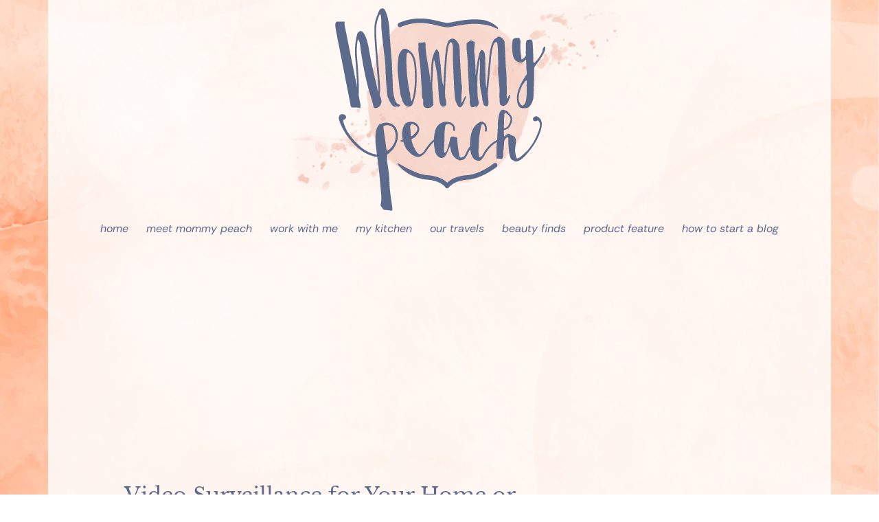

--- FILE ---
content_type: text/html; charset=utf-8
request_url: https://www.google.com/recaptcha/api2/aframe
body_size: 247
content:
<!DOCTYPE HTML><html><head><meta http-equiv="content-type" content="text/html; charset=UTF-8"></head><body><script nonce="vEhKKUyquafg8cEkJxdSHQ">/** Anti-fraud and anti-abuse applications only. See google.com/recaptcha */ try{var clients={'sodar':'https://pagead2.googlesyndication.com/pagead/sodar?'};window.addEventListener("message",function(a){try{if(a.source===window.parent){var b=JSON.parse(a.data);var c=clients[b['id']];if(c){var d=document.createElement('img');d.src=c+b['params']+'&rc='+(localStorage.getItem("rc::a")?sessionStorage.getItem("rc::b"):"");window.document.body.appendChild(d);sessionStorage.setItem("rc::e",parseInt(sessionStorage.getItem("rc::e")||0)+1);localStorage.setItem("rc::h",'1769914718311');}}}catch(b){}});window.parent.postMessage("_grecaptcha_ready", "*");}catch(b){}</script></body></html>

--- FILE ---
content_type: text/css
request_url: https://www.mommypeach.com/wp-content/uploads/elementor/google-fonts/css/rethinksans.css?ver=1742352566
body_size: 589
content:
/* latin-ext */
@font-face {
  font-family: 'Rethink Sans';
  font-style: italic;
  font-weight: 400;
  font-display: swap;
  src: url(https://www.mommypeach.com/wp-content/uploads/elementor/google-fonts/fonts/rethinksans-amoiz4sduxomcpfdogly9jqeuwi769174g.woff2) format('woff2');
  unicode-range: U+0100-02BA, U+02BD-02C5, U+02C7-02CC, U+02CE-02D7, U+02DD-02FF, U+0304, U+0308, U+0329, U+1D00-1DBF, U+1E00-1E9F, U+1EF2-1EFF, U+2020, U+20A0-20AB, U+20AD-20C0, U+2113, U+2C60-2C7F, U+A720-A7FF;
}
/* latin */
@font-face {
  font-family: 'Rethink Sans';
  font-style: italic;
  font-weight: 400;
  font-display: swap;
  src: url(https://www.mommypeach.com/wp-content/uploads/elementor/google-fonts/fonts/rethinksans-amoiz4sduxomcpfdogly9jqeuwi1690.woff2) format('woff2');
  unicode-range: U+0000-00FF, U+0131, U+0152-0153, U+02BB-02BC, U+02C6, U+02DA, U+02DC, U+0304, U+0308, U+0329, U+2000-206F, U+20AC, U+2122, U+2191, U+2193, U+2212, U+2215, U+FEFF, U+FFFD;
}
/* latin-ext */
@font-face {
  font-family: 'Rethink Sans';
  font-style: italic;
  font-weight: 500;
  font-display: swap;
  src: url(https://www.mommypeach.com/wp-content/uploads/elementor/google-fonts/fonts/rethinksans-amoiz4sduxomcpfdogly9jqeuwi769174g.woff2) format('woff2');
  unicode-range: U+0100-02BA, U+02BD-02C5, U+02C7-02CC, U+02CE-02D7, U+02DD-02FF, U+0304, U+0308, U+0329, U+1D00-1DBF, U+1E00-1E9F, U+1EF2-1EFF, U+2020, U+20A0-20AB, U+20AD-20C0, U+2113, U+2C60-2C7F, U+A720-A7FF;
}
/* latin */
@font-face {
  font-family: 'Rethink Sans';
  font-style: italic;
  font-weight: 500;
  font-display: swap;
  src: url(https://www.mommypeach.com/wp-content/uploads/elementor/google-fonts/fonts/rethinksans-amoiz4sduxomcpfdogly9jqeuwi1690.woff2) format('woff2');
  unicode-range: U+0000-00FF, U+0131, U+0152-0153, U+02BB-02BC, U+02C6, U+02DA, U+02DC, U+0304, U+0308, U+0329, U+2000-206F, U+20AC, U+2122, U+2191, U+2193, U+2212, U+2215, U+FEFF, U+FFFD;
}
/* latin-ext */
@font-face {
  font-family: 'Rethink Sans';
  font-style: italic;
  font-weight: 600;
  font-display: swap;
  src: url(https://www.mommypeach.com/wp-content/uploads/elementor/google-fonts/fonts/rethinksans-amoiz4sduxomcpfdogly9jqeuwi769174g.woff2) format('woff2');
  unicode-range: U+0100-02BA, U+02BD-02C5, U+02C7-02CC, U+02CE-02D7, U+02DD-02FF, U+0304, U+0308, U+0329, U+1D00-1DBF, U+1E00-1E9F, U+1EF2-1EFF, U+2020, U+20A0-20AB, U+20AD-20C0, U+2113, U+2C60-2C7F, U+A720-A7FF;
}
/* latin */
@font-face {
  font-family: 'Rethink Sans';
  font-style: italic;
  font-weight: 600;
  font-display: swap;
  src: url(https://www.mommypeach.com/wp-content/uploads/elementor/google-fonts/fonts/rethinksans-amoiz4sduxomcpfdogly9jqeuwi1690.woff2) format('woff2');
  unicode-range: U+0000-00FF, U+0131, U+0152-0153, U+02BB-02BC, U+02C6, U+02DA, U+02DC, U+0304, U+0308, U+0329, U+2000-206F, U+20AC, U+2122, U+2191, U+2193, U+2212, U+2215, U+FEFF, U+FFFD;
}
/* latin-ext */
@font-face {
  font-family: 'Rethink Sans';
  font-style: italic;
  font-weight: 700;
  font-display: swap;
  src: url(https://www.mommypeach.com/wp-content/uploads/elementor/google-fonts/fonts/rethinksans-amoiz4sduxomcpfdogly9jqeuwi769174g.woff2) format('woff2');
  unicode-range: U+0100-02BA, U+02BD-02C5, U+02C7-02CC, U+02CE-02D7, U+02DD-02FF, U+0304, U+0308, U+0329, U+1D00-1DBF, U+1E00-1E9F, U+1EF2-1EFF, U+2020, U+20A0-20AB, U+20AD-20C0, U+2113, U+2C60-2C7F, U+A720-A7FF;
}
/* latin */
@font-face {
  font-family: 'Rethink Sans';
  font-style: italic;
  font-weight: 700;
  font-display: swap;
  src: url(https://www.mommypeach.com/wp-content/uploads/elementor/google-fonts/fonts/rethinksans-amoiz4sduxomcpfdogly9jqeuwi1690.woff2) format('woff2');
  unicode-range: U+0000-00FF, U+0131, U+0152-0153, U+02BB-02BC, U+02C6, U+02DA, U+02DC, U+0304, U+0308, U+0329, U+2000-206F, U+20AC, U+2122, U+2191, U+2193, U+2212, U+2215, U+FEFF, U+FFFD;
}
/* latin-ext */
@font-face {
  font-family: 'Rethink Sans';
  font-style: italic;
  font-weight: 800;
  font-display: swap;
  src: url(https://www.mommypeach.com/wp-content/uploads/elementor/google-fonts/fonts/rethinksans-amoiz4sduxomcpfdogly9jqeuwi769174g.woff2) format('woff2');
  unicode-range: U+0100-02BA, U+02BD-02C5, U+02C7-02CC, U+02CE-02D7, U+02DD-02FF, U+0304, U+0308, U+0329, U+1D00-1DBF, U+1E00-1E9F, U+1EF2-1EFF, U+2020, U+20A0-20AB, U+20AD-20C0, U+2113, U+2C60-2C7F, U+A720-A7FF;
}
/* latin */
@font-face {
  font-family: 'Rethink Sans';
  font-style: italic;
  font-weight: 800;
  font-display: swap;
  src: url(https://www.mommypeach.com/wp-content/uploads/elementor/google-fonts/fonts/rethinksans-amoiz4sduxomcpfdogly9jqeuwi1690.woff2) format('woff2');
  unicode-range: U+0000-00FF, U+0131, U+0152-0153, U+02BB-02BC, U+02C6, U+02DA, U+02DC, U+0304, U+0308, U+0329, U+2000-206F, U+20AC, U+2122, U+2191, U+2193, U+2212, U+2215, U+FEFF, U+FFFD;
}
/* latin-ext */
@font-face {
  font-family: 'Rethink Sans';
  font-style: normal;
  font-weight: 400;
  font-display: swap;
  src: url(https://www.mommypeach.com/wp-content/uploads/elementor/google-fonts/fonts/rethinksans-amowz4sduxomcpfdogly9jqewli389k.woff2) format('woff2');
  unicode-range: U+0100-02BA, U+02BD-02C5, U+02C7-02CC, U+02CE-02D7, U+02DD-02FF, U+0304, U+0308, U+0329, U+1D00-1DBF, U+1E00-1E9F, U+1EF2-1EFF, U+2020, U+20A0-20AB, U+20AD-20C0, U+2113, U+2C60-2C7F, U+A720-A7FF;
}
/* latin */
@font-face {
  font-family: 'Rethink Sans';
  font-style: normal;
  font-weight: 400;
  font-display: swap;
  src: url(https://www.mommypeach.com/wp-content/uploads/elementor/google-fonts/fonts/rethinksans-amowz4sduxomcpfdogly9jqevfi3.woff2) format('woff2');
  unicode-range: U+0000-00FF, U+0131, U+0152-0153, U+02BB-02BC, U+02C6, U+02DA, U+02DC, U+0304, U+0308, U+0329, U+2000-206F, U+20AC, U+2122, U+2191, U+2193, U+2212, U+2215, U+FEFF, U+FFFD;
}
/* latin-ext */
@font-face {
  font-family: 'Rethink Sans';
  font-style: normal;
  font-weight: 500;
  font-display: swap;
  src: url(https://www.mommypeach.com/wp-content/uploads/elementor/google-fonts/fonts/rethinksans-amowz4sduxomcpfdogly9jqewli389k.woff2) format('woff2');
  unicode-range: U+0100-02BA, U+02BD-02C5, U+02C7-02CC, U+02CE-02D7, U+02DD-02FF, U+0304, U+0308, U+0329, U+1D00-1DBF, U+1E00-1E9F, U+1EF2-1EFF, U+2020, U+20A0-20AB, U+20AD-20C0, U+2113, U+2C60-2C7F, U+A720-A7FF;
}
/* latin */
@font-face {
  font-family: 'Rethink Sans';
  font-style: normal;
  font-weight: 500;
  font-display: swap;
  src: url(https://www.mommypeach.com/wp-content/uploads/elementor/google-fonts/fonts/rethinksans-amowz4sduxomcpfdogly9jqevfi3.woff2) format('woff2');
  unicode-range: U+0000-00FF, U+0131, U+0152-0153, U+02BB-02BC, U+02C6, U+02DA, U+02DC, U+0304, U+0308, U+0329, U+2000-206F, U+20AC, U+2122, U+2191, U+2193, U+2212, U+2215, U+FEFF, U+FFFD;
}
/* latin-ext */
@font-face {
  font-family: 'Rethink Sans';
  font-style: normal;
  font-weight: 600;
  font-display: swap;
  src: url(https://www.mommypeach.com/wp-content/uploads/elementor/google-fonts/fonts/rethinksans-amowz4sduxomcpfdogly9jqewli389k.woff2) format('woff2');
  unicode-range: U+0100-02BA, U+02BD-02C5, U+02C7-02CC, U+02CE-02D7, U+02DD-02FF, U+0304, U+0308, U+0329, U+1D00-1DBF, U+1E00-1E9F, U+1EF2-1EFF, U+2020, U+20A0-20AB, U+20AD-20C0, U+2113, U+2C60-2C7F, U+A720-A7FF;
}
/* latin */
@font-face {
  font-family: 'Rethink Sans';
  font-style: normal;
  font-weight: 600;
  font-display: swap;
  src: url(https://www.mommypeach.com/wp-content/uploads/elementor/google-fonts/fonts/rethinksans-amowz4sduxomcpfdogly9jqevfi3.woff2) format('woff2');
  unicode-range: U+0000-00FF, U+0131, U+0152-0153, U+02BB-02BC, U+02C6, U+02DA, U+02DC, U+0304, U+0308, U+0329, U+2000-206F, U+20AC, U+2122, U+2191, U+2193, U+2212, U+2215, U+FEFF, U+FFFD;
}
/* latin-ext */
@font-face {
  font-family: 'Rethink Sans';
  font-style: normal;
  font-weight: 700;
  font-display: swap;
  src: url(https://www.mommypeach.com/wp-content/uploads/elementor/google-fonts/fonts/rethinksans-amowz4sduxomcpfdogly9jqewli389k.woff2) format('woff2');
  unicode-range: U+0100-02BA, U+02BD-02C5, U+02C7-02CC, U+02CE-02D7, U+02DD-02FF, U+0304, U+0308, U+0329, U+1D00-1DBF, U+1E00-1E9F, U+1EF2-1EFF, U+2020, U+20A0-20AB, U+20AD-20C0, U+2113, U+2C60-2C7F, U+A720-A7FF;
}
/* latin */
@font-face {
  font-family: 'Rethink Sans';
  font-style: normal;
  font-weight: 700;
  font-display: swap;
  src: url(https://www.mommypeach.com/wp-content/uploads/elementor/google-fonts/fonts/rethinksans-amowz4sduxomcpfdogly9jqevfi3.woff2) format('woff2');
  unicode-range: U+0000-00FF, U+0131, U+0152-0153, U+02BB-02BC, U+02C6, U+02DA, U+02DC, U+0304, U+0308, U+0329, U+2000-206F, U+20AC, U+2122, U+2191, U+2193, U+2212, U+2215, U+FEFF, U+FFFD;
}
/* latin-ext */
@font-face {
  font-family: 'Rethink Sans';
  font-style: normal;
  font-weight: 800;
  font-display: swap;
  src: url(https://www.mommypeach.com/wp-content/uploads/elementor/google-fonts/fonts/rethinksans-amowz4sduxomcpfdogly9jqewli389k.woff2) format('woff2');
  unicode-range: U+0100-02BA, U+02BD-02C5, U+02C7-02CC, U+02CE-02D7, U+02DD-02FF, U+0304, U+0308, U+0329, U+1D00-1DBF, U+1E00-1E9F, U+1EF2-1EFF, U+2020, U+20A0-20AB, U+20AD-20C0, U+2113, U+2C60-2C7F, U+A720-A7FF;
}
/* latin */
@font-face {
  font-family: 'Rethink Sans';
  font-style: normal;
  font-weight: 800;
  font-display: swap;
  src: url(https://www.mommypeach.com/wp-content/uploads/elementor/google-fonts/fonts/rethinksans-amowz4sduxomcpfdogly9jqevfi3.woff2) format('woff2');
  unicode-range: U+0000-00FF, U+0131, U+0152-0153, U+02BB-02BC, U+02C6, U+02DA, U+02DC, U+0304, U+0308, U+0329, U+2000-206F, U+20AC, U+2122, U+2191, U+2193, U+2212, U+2215, U+FEFF, U+FFFD;
}
